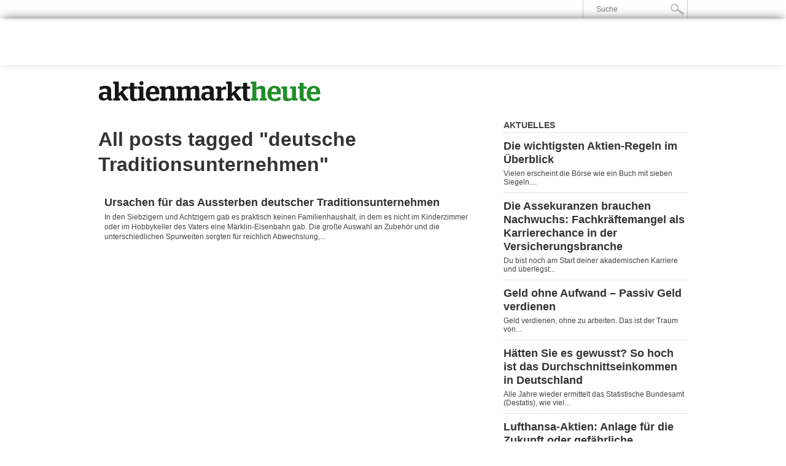

--- FILE ---
content_type: text/html; charset=UTF-8
request_url: https://www.aktienmarkt-heute.de/tag/deutsche-traditionsunternehmen/
body_size: 14936
content:
<!DOCTYPE html>
<html lang="de-DE">
<head>
<meta charset="UTF-8" >
<meta name="viewport" content="width=device-width, initial-scale=1, maximum-scale=1" />



<!--[if IE]>
<link rel="stylesheet" type="text/css" href="https://www.aktienmarkt-heute.de/wp-content/themes/maxmag/css/iecss.css" />
<![endif]-->
<link rel="alternate" type="application/rss+xml" title="RSS 2.0" href="https://www.aktienmarkt-heute.de/feed/" />
<link rel="alternate" type="text/xml" title="RSS .92" href="https://www.aktienmarkt-heute.de/feed/rss/" />
<link rel="alternate" type="application/atom+xml" title="Atom 0.3" href="https://www.aktienmarkt-heute.de/feed/atom/" />
<link rel="pingback" href="https://www.aktienmarkt-heute.de/xmlrpc.php" />


<meta name='robots' content='index, follow, max-image-preview:large, max-snippet:-1, max-video-preview:-1' />

	<!-- This site is optimized with the Yoast SEO plugin v22.8 - https://yoast.com/wordpress/plugins/seo/ -->
	<title>deutsche Traditionsunternehmen Archive - Aktienmarkt-heute.de</title>
	<link rel="canonical" href="https://www.aktienmarkt-heute.de/tag/deutsche-traditionsunternehmen/" />
	<meta property="og:locale" content="de_DE" />
	<meta property="og:type" content="article" />
	<meta property="og:title" content="deutsche Traditionsunternehmen Archive - Aktienmarkt-heute.de" />
	<meta property="og:url" content="https://www.aktienmarkt-heute.de/tag/deutsche-traditionsunternehmen/" />
	<meta property="og:site_name" content="Aktienmarkt-heute.de" />
	<meta name="twitter:card" content="summary_large_image" />
	<script type="application/ld+json" class="yoast-schema-graph">{"@context":"https://schema.org","@graph":[{"@type":"CollectionPage","@id":"https://www.aktienmarkt-heute.de/tag/deutsche-traditionsunternehmen/","url":"https://www.aktienmarkt-heute.de/tag/deutsche-traditionsunternehmen/","name":"deutsche Traditionsunternehmen Archive - Aktienmarkt-heute.de","isPartOf":{"@id":"https://www.aktienmarkt-heute.de/#website"},"breadcrumb":{"@id":"https://www.aktienmarkt-heute.de/tag/deutsche-traditionsunternehmen/#breadcrumb"},"inLanguage":"de-DE"},{"@type":"BreadcrumbList","@id":"https://www.aktienmarkt-heute.de/tag/deutsche-traditionsunternehmen/#breadcrumb","itemListElement":[{"@type":"ListItem","position":1,"name":"Startseite","item":"https://www.aktienmarkt-heute.de/"},{"@type":"ListItem","position":2,"name":"deutsche Traditionsunternehmen"}]},{"@type":"WebSite","@id":"https://www.aktienmarkt-heute.de/#website","url":"https://www.aktienmarkt-heute.de/","name":"Aktienmarkt-heute.de","description":"Immer auf dem neuesten Stand","potentialAction":[{"@type":"SearchAction","target":{"@type":"EntryPoint","urlTemplate":"https://www.aktienmarkt-heute.de/?s={search_term_string}"},"query-input":"required name=search_term_string"}],"inLanguage":"de-DE"}]}</script>
	<!-- / Yoast SEO plugin. -->


<link rel="alternate" type="application/rss+xml" title="Aktienmarkt-heute.de &raquo; Feed" href="https://www.aktienmarkt-heute.de/feed/" />
<link rel="alternate" type="application/rss+xml" title="Aktienmarkt-heute.de &raquo; Kommentar-Feed" href="https://www.aktienmarkt-heute.de/comments/feed/" />
<link rel="alternate" type="application/rss+xml" title="Aktienmarkt-heute.de &raquo; deutsche Traditionsunternehmen Schlagwort-Feed" href="https://www.aktienmarkt-heute.de/tag/deutsche-traditionsunternehmen/feed/" />
<script type="text/javascript">
/* <![CDATA[ */
window._wpemojiSettings = {"baseUrl":"https:\/\/s.w.org\/images\/core\/emoji\/14.0.0\/72x72\/","ext":".png","svgUrl":"https:\/\/s.w.org\/images\/core\/emoji\/14.0.0\/svg\/","svgExt":".svg","source":{"concatemoji":"https:\/\/www.aktienmarkt-heute.de\/wp-includes\/js\/wp-emoji-release.min.js?ver=6.4.2"}};
/*! This file is auto-generated */
!function(i,n){var o,s,e;function c(e){try{var t={supportTests:e,timestamp:(new Date).valueOf()};sessionStorage.setItem(o,JSON.stringify(t))}catch(e){}}function p(e,t,n){e.clearRect(0,0,e.canvas.width,e.canvas.height),e.fillText(t,0,0);var t=new Uint32Array(e.getImageData(0,0,e.canvas.width,e.canvas.height).data),r=(e.clearRect(0,0,e.canvas.width,e.canvas.height),e.fillText(n,0,0),new Uint32Array(e.getImageData(0,0,e.canvas.width,e.canvas.height).data));return t.every(function(e,t){return e===r[t]})}function u(e,t,n){switch(t){case"flag":return n(e,"\ud83c\udff3\ufe0f\u200d\u26a7\ufe0f","\ud83c\udff3\ufe0f\u200b\u26a7\ufe0f")?!1:!n(e,"\ud83c\uddfa\ud83c\uddf3","\ud83c\uddfa\u200b\ud83c\uddf3")&&!n(e,"\ud83c\udff4\udb40\udc67\udb40\udc62\udb40\udc65\udb40\udc6e\udb40\udc67\udb40\udc7f","\ud83c\udff4\u200b\udb40\udc67\u200b\udb40\udc62\u200b\udb40\udc65\u200b\udb40\udc6e\u200b\udb40\udc67\u200b\udb40\udc7f");case"emoji":return!n(e,"\ud83e\udef1\ud83c\udffb\u200d\ud83e\udef2\ud83c\udfff","\ud83e\udef1\ud83c\udffb\u200b\ud83e\udef2\ud83c\udfff")}return!1}function f(e,t,n){var r="undefined"!=typeof WorkerGlobalScope&&self instanceof WorkerGlobalScope?new OffscreenCanvas(300,150):i.createElement("canvas"),a=r.getContext("2d",{willReadFrequently:!0}),o=(a.textBaseline="top",a.font="600 32px Arial",{});return e.forEach(function(e){o[e]=t(a,e,n)}),o}function t(e){var t=i.createElement("script");t.src=e,t.defer=!0,i.head.appendChild(t)}"undefined"!=typeof Promise&&(o="wpEmojiSettingsSupports",s=["flag","emoji"],n.supports={everything:!0,everythingExceptFlag:!0},e=new Promise(function(e){i.addEventListener("DOMContentLoaded",e,{once:!0})}),new Promise(function(t){var n=function(){try{var e=JSON.parse(sessionStorage.getItem(o));if("object"==typeof e&&"number"==typeof e.timestamp&&(new Date).valueOf()<e.timestamp+604800&&"object"==typeof e.supportTests)return e.supportTests}catch(e){}return null}();if(!n){if("undefined"!=typeof Worker&&"undefined"!=typeof OffscreenCanvas&&"undefined"!=typeof URL&&URL.createObjectURL&&"undefined"!=typeof Blob)try{var e="postMessage("+f.toString()+"("+[JSON.stringify(s),u.toString(),p.toString()].join(",")+"));",r=new Blob([e],{type:"text/javascript"}),a=new Worker(URL.createObjectURL(r),{name:"wpTestEmojiSupports"});return void(a.onmessage=function(e){c(n=e.data),a.terminate(),t(n)})}catch(e){}c(n=f(s,u,p))}t(n)}).then(function(e){for(var t in e)n.supports[t]=e[t],n.supports.everything=n.supports.everything&&n.supports[t],"flag"!==t&&(n.supports.everythingExceptFlag=n.supports.everythingExceptFlag&&n.supports[t]);n.supports.everythingExceptFlag=n.supports.everythingExceptFlag&&!n.supports.flag,n.DOMReady=!1,n.readyCallback=function(){n.DOMReady=!0}}).then(function(){return e}).then(function(){var e;n.supports.everything||(n.readyCallback(),(e=n.source||{}).concatemoji?t(e.concatemoji):e.wpemoji&&e.twemoji&&(t(e.twemoji),t(e.wpemoji)))}))}((window,document),window._wpemojiSettings);
/* ]]> */
</script>
<style id='wp-emoji-styles-inline-css' type='text/css'>

	img.wp-smiley, img.emoji {
		display: inline !important;
		border: none !important;
		box-shadow: none !important;
		height: 1em !important;
		width: 1em !important;
		margin: 0 0.07em !important;
		vertical-align: -0.1em !important;
		background: none !important;
		padding: 0 !important;
	}
</style>
<link rel='stylesheet' id='wp-block-library-css' href='https://www.aktienmarkt-heute.de/wp-includes/css/dist/block-library/style.min.css?ver=6.4.2' type='text/css' media='all' />
<style id='classic-theme-styles-inline-css' type='text/css'>
/*! This file is auto-generated */
.wp-block-button__link{color:#fff;background-color:#32373c;border-radius:9999px;box-shadow:none;text-decoration:none;padding:calc(.667em + 2px) calc(1.333em + 2px);font-size:1.125em}.wp-block-file__button{background:#32373c;color:#fff;text-decoration:none}
</style>
<style id='global-styles-inline-css' type='text/css'>
body{--wp--preset--color--black: #000000;--wp--preset--color--cyan-bluish-gray: #abb8c3;--wp--preset--color--white: #ffffff;--wp--preset--color--pale-pink: #f78da7;--wp--preset--color--vivid-red: #cf2e2e;--wp--preset--color--luminous-vivid-orange: #ff6900;--wp--preset--color--luminous-vivid-amber: #fcb900;--wp--preset--color--light-green-cyan: #7bdcb5;--wp--preset--color--vivid-green-cyan: #00d084;--wp--preset--color--pale-cyan-blue: #8ed1fc;--wp--preset--color--vivid-cyan-blue: #0693e3;--wp--preset--color--vivid-purple: #9b51e0;--wp--preset--gradient--vivid-cyan-blue-to-vivid-purple: linear-gradient(135deg,rgba(6,147,227,1) 0%,rgb(155,81,224) 100%);--wp--preset--gradient--light-green-cyan-to-vivid-green-cyan: linear-gradient(135deg,rgb(122,220,180) 0%,rgb(0,208,130) 100%);--wp--preset--gradient--luminous-vivid-amber-to-luminous-vivid-orange: linear-gradient(135deg,rgba(252,185,0,1) 0%,rgba(255,105,0,1) 100%);--wp--preset--gradient--luminous-vivid-orange-to-vivid-red: linear-gradient(135deg,rgba(255,105,0,1) 0%,rgb(207,46,46) 100%);--wp--preset--gradient--very-light-gray-to-cyan-bluish-gray: linear-gradient(135deg,rgb(238,238,238) 0%,rgb(169,184,195) 100%);--wp--preset--gradient--cool-to-warm-spectrum: linear-gradient(135deg,rgb(74,234,220) 0%,rgb(151,120,209) 20%,rgb(207,42,186) 40%,rgb(238,44,130) 60%,rgb(251,105,98) 80%,rgb(254,248,76) 100%);--wp--preset--gradient--blush-light-purple: linear-gradient(135deg,rgb(255,206,236) 0%,rgb(152,150,240) 100%);--wp--preset--gradient--blush-bordeaux: linear-gradient(135deg,rgb(254,205,165) 0%,rgb(254,45,45) 50%,rgb(107,0,62) 100%);--wp--preset--gradient--luminous-dusk: linear-gradient(135deg,rgb(255,203,112) 0%,rgb(199,81,192) 50%,rgb(65,88,208) 100%);--wp--preset--gradient--pale-ocean: linear-gradient(135deg,rgb(255,245,203) 0%,rgb(182,227,212) 50%,rgb(51,167,181) 100%);--wp--preset--gradient--electric-grass: linear-gradient(135deg,rgb(202,248,128) 0%,rgb(113,206,126) 100%);--wp--preset--gradient--midnight: linear-gradient(135deg,rgb(2,3,129) 0%,rgb(40,116,252) 100%);--wp--preset--font-size--small: 13px;--wp--preset--font-size--medium: 20px;--wp--preset--font-size--large: 36px;--wp--preset--font-size--x-large: 42px;--wp--preset--spacing--20: 0.44rem;--wp--preset--spacing--30: 0.67rem;--wp--preset--spacing--40: 1rem;--wp--preset--spacing--50: 1.5rem;--wp--preset--spacing--60: 2.25rem;--wp--preset--spacing--70: 3.38rem;--wp--preset--spacing--80: 5.06rem;--wp--preset--shadow--natural: 6px 6px 9px rgba(0, 0, 0, 0.2);--wp--preset--shadow--deep: 12px 12px 50px rgba(0, 0, 0, 0.4);--wp--preset--shadow--sharp: 6px 6px 0px rgba(0, 0, 0, 0.2);--wp--preset--shadow--outlined: 6px 6px 0px -3px rgba(255, 255, 255, 1), 6px 6px rgba(0, 0, 0, 1);--wp--preset--shadow--crisp: 6px 6px 0px rgba(0, 0, 0, 1);}:where(.is-layout-flex){gap: 0.5em;}:where(.is-layout-grid){gap: 0.5em;}body .is-layout-flow > .alignleft{float: left;margin-inline-start: 0;margin-inline-end: 2em;}body .is-layout-flow > .alignright{float: right;margin-inline-start: 2em;margin-inline-end: 0;}body .is-layout-flow > .aligncenter{margin-left: auto !important;margin-right: auto !important;}body .is-layout-constrained > .alignleft{float: left;margin-inline-start: 0;margin-inline-end: 2em;}body .is-layout-constrained > .alignright{float: right;margin-inline-start: 2em;margin-inline-end: 0;}body .is-layout-constrained > .aligncenter{margin-left: auto !important;margin-right: auto !important;}body .is-layout-constrained > :where(:not(.alignleft):not(.alignright):not(.alignfull)){max-width: var(--wp--style--global--content-size);margin-left: auto !important;margin-right: auto !important;}body .is-layout-constrained > .alignwide{max-width: var(--wp--style--global--wide-size);}body .is-layout-flex{display: flex;}body .is-layout-flex{flex-wrap: wrap;align-items: center;}body .is-layout-flex > *{margin: 0;}body .is-layout-grid{display: grid;}body .is-layout-grid > *{margin: 0;}:where(.wp-block-columns.is-layout-flex){gap: 2em;}:where(.wp-block-columns.is-layout-grid){gap: 2em;}:where(.wp-block-post-template.is-layout-flex){gap: 1.25em;}:where(.wp-block-post-template.is-layout-grid){gap: 1.25em;}.has-black-color{color: var(--wp--preset--color--black) !important;}.has-cyan-bluish-gray-color{color: var(--wp--preset--color--cyan-bluish-gray) !important;}.has-white-color{color: var(--wp--preset--color--white) !important;}.has-pale-pink-color{color: var(--wp--preset--color--pale-pink) !important;}.has-vivid-red-color{color: var(--wp--preset--color--vivid-red) !important;}.has-luminous-vivid-orange-color{color: var(--wp--preset--color--luminous-vivid-orange) !important;}.has-luminous-vivid-amber-color{color: var(--wp--preset--color--luminous-vivid-amber) !important;}.has-light-green-cyan-color{color: var(--wp--preset--color--light-green-cyan) !important;}.has-vivid-green-cyan-color{color: var(--wp--preset--color--vivid-green-cyan) !important;}.has-pale-cyan-blue-color{color: var(--wp--preset--color--pale-cyan-blue) !important;}.has-vivid-cyan-blue-color{color: var(--wp--preset--color--vivid-cyan-blue) !important;}.has-vivid-purple-color{color: var(--wp--preset--color--vivid-purple) !important;}.has-black-background-color{background-color: var(--wp--preset--color--black) !important;}.has-cyan-bluish-gray-background-color{background-color: var(--wp--preset--color--cyan-bluish-gray) !important;}.has-white-background-color{background-color: var(--wp--preset--color--white) !important;}.has-pale-pink-background-color{background-color: var(--wp--preset--color--pale-pink) !important;}.has-vivid-red-background-color{background-color: var(--wp--preset--color--vivid-red) !important;}.has-luminous-vivid-orange-background-color{background-color: var(--wp--preset--color--luminous-vivid-orange) !important;}.has-luminous-vivid-amber-background-color{background-color: var(--wp--preset--color--luminous-vivid-amber) !important;}.has-light-green-cyan-background-color{background-color: var(--wp--preset--color--light-green-cyan) !important;}.has-vivid-green-cyan-background-color{background-color: var(--wp--preset--color--vivid-green-cyan) !important;}.has-pale-cyan-blue-background-color{background-color: var(--wp--preset--color--pale-cyan-blue) !important;}.has-vivid-cyan-blue-background-color{background-color: var(--wp--preset--color--vivid-cyan-blue) !important;}.has-vivid-purple-background-color{background-color: var(--wp--preset--color--vivid-purple) !important;}.has-black-border-color{border-color: var(--wp--preset--color--black) !important;}.has-cyan-bluish-gray-border-color{border-color: var(--wp--preset--color--cyan-bluish-gray) !important;}.has-white-border-color{border-color: var(--wp--preset--color--white) !important;}.has-pale-pink-border-color{border-color: var(--wp--preset--color--pale-pink) !important;}.has-vivid-red-border-color{border-color: var(--wp--preset--color--vivid-red) !important;}.has-luminous-vivid-orange-border-color{border-color: var(--wp--preset--color--luminous-vivid-orange) !important;}.has-luminous-vivid-amber-border-color{border-color: var(--wp--preset--color--luminous-vivid-amber) !important;}.has-light-green-cyan-border-color{border-color: var(--wp--preset--color--light-green-cyan) !important;}.has-vivid-green-cyan-border-color{border-color: var(--wp--preset--color--vivid-green-cyan) !important;}.has-pale-cyan-blue-border-color{border-color: var(--wp--preset--color--pale-cyan-blue) !important;}.has-vivid-cyan-blue-border-color{border-color: var(--wp--preset--color--vivid-cyan-blue) !important;}.has-vivid-purple-border-color{border-color: var(--wp--preset--color--vivid-purple) !important;}.has-vivid-cyan-blue-to-vivid-purple-gradient-background{background: var(--wp--preset--gradient--vivid-cyan-blue-to-vivid-purple) !important;}.has-light-green-cyan-to-vivid-green-cyan-gradient-background{background: var(--wp--preset--gradient--light-green-cyan-to-vivid-green-cyan) !important;}.has-luminous-vivid-amber-to-luminous-vivid-orange-gradient-background{background: var(--wp--preset--gradient--luminous-vivid-amber-to-luminous-vivid-orange) !important;}.has-luminous-vivid-orange-to-vivid-red-gradient-background{background: var(--wp--preset--gradient--luminous-vivid-orange-to-vivid-red) !important;}.has-very-light-gray-to-cyan-bluish-gray-gradient-background{background: var(--wp--preset--gradient--very-light-gray-to-cyan-bluish-gray) !important;}.has-cool-to-warm-spectrum-gradient-background{background: var(--wp--preset--gradient--cool-to-warm-spectrum) !important;}.has-blush-light-purple-gradient-background{background: var(--wp--preset--gradient--blush-light-purple) !important;}.has-blush-bordeaux-gradient-background{background: var(--wp--preset--gradient--blush-bordeaux) !important;}.has-luminous-dusk-gradient-background{background: var(--wp--preset--gradient--luminous-dusk) !important;}.has-pale-ocean-gradient-background{background: var(--wp--preset--gradient--pale-ocean) !important;}.has-electric-grass-gradient-background{background: var(--wp--preset--gradient--electric-grass) !important;}.has-midnight-gradient-background{background: var(--wp--preset--gradient--midnight) !important;}.has-small-font-size{font-size: var(--wp--preset--font-size--small) !important;}.has-medium-font-size{font-size: var(--wp--preset--font-size--medium) !important;}.has-large-font-size{font-size: var(--wp--preset--font-size--large) !important;}.has-x-large-font-size{font-size: var(--wp--preset--font-size--x-large) !important;}
.wp-block-navigation a:where(:not(.wp-element-button)){color: inherit;}
:where(.wp-block-post-template.is-layout-flex){gap: 1.25em;}:where(.wp-block-post-template.is-layout-grid){gap: 1.25em;}
:where(.wp-block-columns.is-layout-flex){gap: 2em;}:where(.wp-block-columns.is-layout-grid){gap: 2em;}
.wp-block-pullquote{font-size: 1.5em;line-height: 1.6;}
</style>
<link rel='stylesheet' id='mm-style-css' href='https://www.aktienmarkt-heute.de/wp-content/themes/maxmag/style.css?ver=6.4.2' type='text/css' media='all' />
<link rel='stylesheet' id='reset-css' href='https://www.aktienmarkt-heute.de/wp-content/themes/maxmag/css/reset.css?ver=6.4.2' type='text/css' media='all' />
<link rel='stylesheet' id='flexcss-css' href='https://www.aktienmarkt-heute.de/wp-content/themes/maxmag/css/flexslider.css?ver=6.4.2' type='text/css' media='all' />
<link rel='stylesheet' id='media-queries-css' href='https://www.aktienmarkt-heute.de/wp-content/themes/maxmag/css/media-queries.css?ver=6.4.2' type='text/css' media='all' />
<link rel='stylesheet' id='menufication-css' href='https://www.aktienmarkt-heute.de/wp-content/themes/maxmag/css/menufication.css?ver=6.4.2' type='text/css' media='all' />
<link rel='stylesheet' id='fancybox-css' href='https://www.aktienmarkt-heute.de/wp-content/plugins/easy-fancybox/fancybox/1.5.4/jquery.fancybox.min.css?ver=6.4.2' type='text/css' media='screen' />
<style id='fancybox-inline-css' type='text/css'>
#fancybox-outer{background:#ffffff}#fancybox-content{background:#ffffff;border-color:#ffffff;color:#000000;}#fancybox-title,#fancybox-title-float-main{color:#fff}
</style>
<link rel='stylesheet' id='borlabs-cookie-css' href='https://www.aktienmarkt-heute.de/wp-content/cache/borlabs-cookie/borlabs-cookie_1_de.css?ver=2.1.15-26' type='text/css' media='all' />
<script type="text/javascript" src="https://www.aktienmarkt-heute.de/wp-includes/js/jquery/jquery.min.js?ver=3.7.1" id="jquery-core-js"></script>
<script type="text/javascript" src="https://www.aktienmarkt-heute.de/wp-includes/js/jquery/jquery-migrate.min.js?ver=3.4.1" id="jquery-migrate-js"></script>
<link rel="https://api.w.org/" href="https://www.aktienmarkt-heute.de/wp-json/" /><link rel="alternate" type="application/json" href="https://www.aktienmarkt-heute.de/wp-json/wp/v2/tags/658" /><link rel="EditURI" type="application/rsd+xml" title="RSD" href="https://www.aktienmarkt-heute.de/xmlrpc.php?rsd" />
<meta name="generator" content="WordPress 6.4.2" />

<style type='text/css'>

a, a:visited { color: #004276; }
h3.category-heading, .toggle { background: #1ca933; }
.home-widget h3, .home-widget h3 a, .middle-widget h3, .middle-widget h3 a, .sidebar-widget h3, .sidebar-widget h3 a, .bottom-widget h3, .bottom-widget h3 a, .widget-container h3, .widget-container h3 a, .multi-category h3,  ul.tabber li.active h4 a, #related-posts h3, h3#reply-title, h2.comments { color: #1ca933; }
#main-nav ul li:hover, #main-nav .current-menu-item, #main-nav .current-post-parent { background: #1ca933 url(https://www.aktienmarkt-heute.de/wp-content/themes/maxmag/images/nav-bg.png) top repeat-x; }
#main-nav ul li:hover ul { border-top: 5px solid #1ca933; }
#main-nav-wrapper { background: #555555 url(https://www.aktienmarkt-heute.de/wp-content/themes/maxmag/images/nav-bg.png) top repeat-x; border-bottom: 5px solid #1ca933; }

.woocommerce .widget_price_filter .ui-slider .ui-slider-handle,
.woocommerce span.onsale,
.woocommerce #respond input#submit.alt,
.woocommerce a.button.alt,
.woocommerce button.button.alt,
.woocommerce input.button.alt,
.woocommerce #respond input#submit.alt:hover,
.woocommerce a.button.alt:hover,
.woocommerce button.button.alt:hover,
.woocommerce input.button.alt:hover {
	background-color: #1ca933;
	}

#nav-mobi select { background: #555555  url(https://www.aktienmarkt-heute.de/wp-content/themes/maxmag/images/triangle-dark.png) no-repeat right; }
ul.tabber li, .woocommerce .widget_price_filter .ui-slider .ui-slider-range { background: #1ca933; }
#wallpaper { background: url() no-repeat 50% 0; }

</style>


<style type="text/css">.broken_link, a.broken_link {
	text-decoration: line-through;
}</style>
</head>

<body class="archive tag tag-deutsche-traditionsunternehmen tag-658">

<div id="site">
	<div id="top-wrapper">
		<div id="top-nav-wrapper">
			<div id="top-nav">
				<div id="top-menu">
									</div><!--top-menu-->
				<div id="search-wrapper">
					<form method="get" id="searchform" action="https://www.aktienmarkt-heute.de/">
	<input type="text" name="s" id="s" value="Suche" onfocus='if (this.value == "Suche") { this.value = ""; }' onblur='if (this.value == "") { this.value = "Suche"; }' />
	<input type="hidden" id="search-button" />
</form>				</div><!--search wrapper-->
			</div><!--top-nav-->
		</div><!--top-nav-wrapper-->
			</div><!--top-wrapper-->
	<div id="nav">
		<div id="main-nav-wrapper">
			<div id="main-nav">
				<div class="menu-menuneu-container"><ul id="menu-menuneu" class="menu"><li id="menu-item-121827" class="menu-item menu-item-type-custom menu-item-object-custom menu-item-121827"><a href="/">Home</a></li>
<li id="menu-item-121804" class="menu-item menu-item-type-taxonomy menu-item-object-category menu-item-has-children menu-item-121804"><a href="https://www.aktienmarkt-heute.de/aktienkurse/">Aktienkurse</a>
<ul class="sub-menu">
	<li id="menu-item-121810" class="menu-item menu-item-type-taxonomy menu-item-object-category menu-item-121810"><a href="https://www.aktienmarkt-heute.de/aktienkurse/marktuebersicht/">Marktübersicht</a></li>
	<li id="menu-item-121805" class="menu-item menu-item-type-taxonomy menu-item-object-category menu-item-121805"><a href="https://www.aktienmarkt-heute.de/aktienkurse/dax/">DAX</a></li>
	<li id="menu-item-121811" class="menu-item menu-item-type-taxonomy menu-item-object-category menu-item-121811"><a href="https://www.aktienmarkt-heute.de/aktienkurse/mdax/">MDAX</a></li>
	<li id="menu-item-121816" class="menu-item menu-item-type-taxonomy menu-item-object-category menu-item-121816"><a href="https://www.aktienmarkt-heute.de/aktienkurse/tecdax/">TecDAX</a></li>
	<li id="menu-item-121809" class="menu-item menu-item-type-taxonomy menu-item-object-category menu-item-121809"><a href="https://www.aktienmarkt-heute.de/aktienkurse/eurostoxx50/">Eurostoxx50</a></li>
	<li id="menu-item-121815" class="menu-item menu-item-type-taxonomy menu-item-object-category menu-item-121815"><a href="https://www.aktienmarkt-heute.de/aktienkurse/stoxx50/">Stoxx50</a></li>
	<li id="menu-item-121807" class="menu-item menu-item-type-taxonomy menu-item-object-category menu-item-121807"><a href="https://www.aktienmarkt-heute.de/aktienkurse/dowjones/">DowJones</a></li>
	<li id="menu-item-121814" class="menu-item menu-item-type-taxonomy menu-item-object-category menu-item-121814"><a href="https://www.aktienmarkt-heute.de/aktienkurse/sap500/">SAP500</a></li>
	<li id="menu-item-121812" class="menu-item menu-item-type-taxonomy menu-item-object-category menu-item-121812"><a href="https://www.aktienmarkt-heute.de/aktienkurse/nasdaq100/">Nasdaq100</a></li>
	<li id="menu-item-121808" class="menu-item menu-item-type-taxonomy menu-item-object-category menu-item-121808"><a href="https://www.aktienmarkt-heute.de/aktienkurse/etfs/">ETFS</a></li>
	<li id="menu-item-121806" class="menu-item menu-item-type-taxonomy menu-item-object-category menu-item-121806"><a href="https://www.aktienmarkt-heute.de/aktienkurse/devisen/">Devisen</a></li>
	<li id="menu-item-121813" class="menu-item menu-item-type-taxonomy menu-item-object-category menu-item-121813"><a href="https://www.aktienmarkt-heute.de/aktienkurse/rohstoffe/">Rohstoffe</a></li>
	<li id="menu-item-121817" class="menu-item menu-item-type-taxonomy menu-item-object-category menu-item-121817"><a href="https://www.aktienmarkt-heute.de/aktienkurse/unternehmen/">Unternehmen</a></li>
</ul>
</li>
<li id="menu-item-121825" class="menu-item menu-item-type-taxonomy menu-item-object-category menu-item-121825"><a href="https://www.aktienmarkt-heute.de/der-markt/">Der Markt</a></li>
<li id="menu-item-121824" class="menu-item menu-item-type-taxonomy menu-item-object-category menu-item-121824"><a href="https://www.aktienmarkt-heute.de/boersen-abc/">Börsen-ABC</a></li>
<li id="menu-item-121818" class="menu-item menu-item-type-taxonomy menu-item-object-category menu-item-has-children menu-item-121818"><a href="https://www.aktienmarkt-heute.de/anlageformen/">Anlageformen</a>
<ul class="sub-menu">
	<li id="menu-item-121819" class="menu-item menu-item-type-taxonomy menu-item-object-category menu-item-121819"><a href="https://www.aktienmarkt-heute.de/anlageformen/anleihen/">Anleihen</a></li>
	<li id="menu-item-121820" class="menu-item menu-item-type-taxonomy menu-item-object-category menu-item-121820"><a href="https://www.aktienmarkt-heute.de/anlageformen/derivate/">Derivate</a></li>
	<li id="menu-item-121821" class="menu-item menu-item-type-taxonomy menu-item-object-category menu-item-121821"><a href="https://www.aktienmarkt-heute.de/anlageformen/devisen-anlageformen/">Devisen</a></li>
	<li id="menu-item-121822" class="menu-item menu-item-type-taxonomy menu-item-object-category menu-item-121822"><a href="https://www.aktienmarkt-heute.de/anlageformen/fonds/">Fonds</a></li>
	<li id="menu-item-121823" class="menu-item menu-item-type-taxonomy menu-item-object-category menu-item-121823"><a href="https://www.aktienmarkt-heute.de/anlageformen/rohstoffe-anlageformen/">Rohstoffe</a></li>
</ul>
</li>
<li id="menu-item-121826" class="menu-item menu-item-type-taxonomy menu-item-object-category menu-item-121826"><a href="https://www.aktienmarkt-heute.de/ratgeber/">Ratgeber</a></li>
</ul></div>			</div><!--main-nav-->
											</div><!--main-nav-wrapper-->
	</div><!--nav-->
	<div id="wrapper">
				<div id="inner-wrapper">
			<div id="content">
				<div id="main-header-wrapper">
					<div id="header">
						<div id="logo" itemscope itemtype="http://schema.org/Organization">
														<a itemprop="url" href="https://www.aktienmarkt-heute.de"><img itemprop="logo" src="https://www.aktienmarkt-heute.de/wp-content/uploads/2016/09/aktienmarktheute.png" alt="Aktienmarkt-heute.de" /></a>
													</div><!--logo-->
					</div><!--header-->
				</div><!--main-header-wrapper-->
				<div id="content-top">
					<div id="ticker">
						<span class="ticker-heading">Don't Miss</span>
						<ul class="ticker-list">
													</ul>
					</div><!--ticker-->
					<div id="content-social">
							<ul>
																																																								<li><a href="https://www.aktienmarkt-heute.de/feed/rss/" alt="RSS Feed" class="rss-but"></a></li>
						</ul>
					</div><!--content-social-->
				</div><!--content-top-->

<div id="main">
	<div id="post-area">
		<h1>All posts tagged "deutsche Traditionsunternehmen"</h1>
		
		
		<ul class="archive">
						<li>
								<div class="archive-text-noimg">
					<a href="https://www.aktienmarkt-heute.de/ursachen-fuer-das-aussterben-deutscher-traditionsunternehmen/" class="main-headline">Ursachen für das Aussterben deutscher Traditionsunternehmen</a>
					<p>In den Siebzigern und Achtzigern gab es praktisch keinen Familienhaushalt, in dem es nicht im Kinderzimmer oder im Hobbykeller des Vaters eine Märklin-Eisenbahn gab. Die große Auswahl an Zubehör und die unterschiedlichen Spurweiten sorgten für reichlich Abwechslung,...</p>
					<div class="headlines-info">
						<ul class="headlines-info">
							<li>Posted Juli 18, 2014</li>
							<li class="comments-icon"><a href="https://www.aktienmarkt-heute.de/ursachen-fuer-das-aussterben-deutscher-traditionsunternehmen/#respond">0</a></li>
						</ul>
					</div><!--headlines-info-->
				</div><!--archive-text-noimg-->
							</li>
					</ul>
		<div class="nav-links">
					</div><!--nav-links-->
	</div><!--post-area-->
</div><!--main -->

<div id="sidebar-wrapper">
	<div class="middle-side">
		<div class="middle-widget">
			<h3>Latest News</h3>
			<ul class="middle-widget">
								<li>
					<a href="https://www.aktienmarkt-heute.de/die-wichtigsten-aktien-regeln-im-ueberblick/" rel="bookmark" class="main-headline">Die wichtigsten Aktien-Regeln im Überblick</a>
					<p>Vielen erscheint die Börse wie ein Buch mit sieben Siegeln....</p>
					<div class="headlines-info">
						<ul class="headlines-info">
							<li>Posted August 29, 2024</li>
							<li class="comments-icon"><a href="https://www.aktienmarkt-heute.de/die-wichtigsten-aktien-regeln-im-ueberblick/#respond">0</a></li>
						</ul>
					</div><!--headlines-info-->
				</li>
								<li>
					<a href="https://www.aktienmarkt-heute.de/die-assekuranzen-brauchen-nachwuchs-fachkraeftemangel-als-karrierechance-in-der-versicherungsbranche/" rel="bookmark" class="main-headline">Die Assekuranzen brauchen Nachwuchs: Fachkräftemangel als Karrierechance in der Versicherungsbranche</a>
					<p>Du bist noch am Start deiner akademischen Karriere und überlegst...</p>
					<div class="headlines-info">
						<ul class="headlines-info">
							<li>Posted Februar 12, 2024</li>
							<li class="comments-icon"><a href="https://www.aktienmarkt-heute.de/die-assekuranzen-brauchen-nachwuchs-fachkraeftemangel-als-karrierechance-in-der-versicherungsbranche/#respond">0</a></li>
						</ul>
					</div><!--headlines-info-->
				</li>
								<li>
					<a href="https://www.aktienmarkt-heute.de/geld-ohne-aufwand-passiv-geld-verdienen/" rel="bookmark" class="main-headline">Geld ohne Aufwand – Passiv Geld verdienen</a>
					<p>Geld verdienen, ohne zu arbeiten. Das ist der Traum von...</p>
					<div class="headlines-info">
						<ul class="headlines-info">
							<li>Posted Mai 31, 2022</li>
							<li class="comments-icon"><a href="https://www.aktienmarkt-heute.de/geld-ohne-aufwand-passiv-geld-verdienen/#respond">0</a></li>
						</ul>
					</div><!--headlines-info-->
				</li>
								<li>
					<a href="https://www.aktienmarkt-heute.de/haetten-sie-es-gewusst-so-hoch-ist-das-durchschnittseinkommen-in-deutschland/" rel="bookmark" class="main-headline">Hätten Sie es gewusst? So hoch ist das Durchschnittseinkommen in Deutschland</a>
					<p>Alle Jahre wieder ermittelt das Statistische Bundesamt (Destatis), wie viel...</p>
					<div class="headlines-info">
						<ul class="headlines-info">
							<li>Posted November 19, 2021</li>
							<li class="comments-icon"><a href="https://www.aktienmarkt-heute.de/haetten-sie-es-gewusst-so-hoch-ist-das-durchschnittseinkommen-in-deutschland/#respond">0</a></li>
						</ul>
					</div><!--headlines-info-->
				</li>
								<li>
					<a href="https://www.aktienmarkt-heute.de/lufthansa-aktien-anlage-fuer-die-zukunft-oder-gefaehrliche-investition/" rel="bookmark" class="main-headline">Lufthansa-Aktien: Anlage für die Zukunft oder gefährliche Investition?</a>
					<p>Es gab schon bessere Zeiten für die Luftfahrt-Branche, so viel...</p>
					<div class="headlines-info">
						<ul class="headlines-info">
							<li>Posted April 28, 2021</li>
							<li class="comments-icon"><a href="https://www.aktienmarkt-heute.de/lufthansa-aktien-anlage-fuer-die-zukunft-oder-gefaehrliche-investition/#respond">0</a></li>
						</ul>
					</div><!--headlines-info-->
				</li>
								<li>
					<a href="https://www.aktienmarkt-heute.de/was-macht-eine-serioese-aktienseite-aus/" rel="bookmark" class="main-headline">Was macht eine seriöse Aktienseite aus?</a>
					<p>In Zeiten niederer Zinsen sind Investoren stetig auf der Suche...</p>
					<div class="headlines-info">
						<ul class="headlines-info">
							<li>Posted April 20, 2021</li>
							<li class="comments-icon"><a href="https://www.aktienmarkt-heute.de/was-macht-eine-serioese-aktienseite-aus/#respond">0</a></li>
						</ul>
					</div><!--headlines-info-->
				</li>
								<li>
					<a href="https://www.aktienmarkt-heute.de/brexit-handelabkommen-freut-deutsche-autobauer/" rel="bookmark" class="main-headline">Brexit: Handelabkommen freut deutsche Autobauer</a>
					<p>Nach der sp&#228;ten Brexit-Einigung zwischen der Europ&#228;ischen Union (EU) und...</p>
					<div class="headlines-info">
						<ul class="headlines-info">
							<li>Posted Dezember 28, 2020</li>
							<li class="comments-icon"><a href="https://www.aktienmarkt-heute.de/brexit-handelabkommen-freut-deutsche-autobauer/#respond">0</a></li>
						</ul>
					</div><!--headlines-info-->
				</li>
							</ul>
		</div>
	</div><!--middle-side-->
	<div class="side">
		<div id="maxmag_recent_widget-2" class="sidebar-widget maxmag_recent_widget"><h3>Aktuelles</h3>

			<ul class="middle-widget">
								<li>
					<a href="https://www.aktienmarkt-heute.de/die-wichtigsten-aktien-regeln-im-ueberblick/" rel="bookmark" class="main-headline">Die wichtigsten Aktien-Regeln im Überblick</a>
					<p>Vielen erscheint die Börse wie ein Buch mit sieben Siegeln....</p>
					<div class="headlines-info">
						<ul class="headlines-info">
							<li>29. August 2024</li>
							<li class="comments-icon"><a href="https://www.aktienmarkt-heute.de/die-wichtigsten-aktien-regeln-im-ueberblick/#respond">0</a></li>
						</ul>
					</div><!--headlines-info-->
				</li>
								<li>
					<a href="https://www.aktienmarkt-heute.de/die-assekuranzen-brauchen-nachwuchs-fachkraeftemangel-als-karrierechance-in-der-versicherungsbranche/" rel="bookmark" class="main-headline">Die Assekuranzen brauchen Nachwuchs: Fachkräftemangel als Karrierechance in der Versicherungsbranche</a>
					<p>Du bist noch am Start deiner akademischen Karriere und überlegst...</p>
					<div class="headlines-info">
						<ul class="headlines-info">
							<li>12. Februar 2024</li>
							<li class="comments-icon"><a href="https://www.aktienmarkt-heute.de/die-assekuranzen-brauchen-nachwuchs-fachkraeftemangel-als-karrierechance-in-der-versicherungsbranche/#respond">0</a></li>
						</ul>
					</div><!--headlines-info-->
				</li>
								<li>
					<a href="https://www.aktienmarkt-heute.de/geld-ohne-aufwand-passiv-geld-verdienen/" rel="bookmark" class="main-headline">Geld ohne Aufwand – Passiv Geld verdienen</a>
					<p>Geld verdienen, ohne zu arbeiten. Das ist der Traum von...</p>
					<div class="headlines-info">
						<ul class="headlines-info">
							<li>31. Mai 2022</li>
							<li class="comments-icon"><a href="https://www.aktienmarkt-heute.de/geld-ohne-aufwand-passiv-geld-verdienen/#respond">0</a></li>
						</ul>
					</div><!--headlines-info-->
				</li>
								<li>
					<a href="https://www.aktienmarkt-heute.de/haetten-sie-es-gewusst-so-hoch-ist-das-durchschnittseinkommen-in-deutschland/" rel="bookmark" class="main-headline">Hätten Sie es gewusst? So hoch ist das Durchschnittseinkommen in Deutschland</a>
					<p>Alle Jahre wieder ermittelt das Statistische Bundesamt (Destatis), wie viel...</p>
					<div class="headlines-info">
						<ul class="headlines-info">
							<li>19. November 2021</li>
							<li class="comments-icon"><a href="https://www.aktienmarkt-heute.de/haetten-sie-es-gewusst-so-hoch-ist-das-durchschnittseinkommen-in-deutschland/#respond">0</a></li>
						</ul>
					</div><!--headlines-info-->
				</li>
								<li>
					<a href="https://www.aktienmarkt-heute.de/lufthansa-aktien-anlage-fuer-die-zukunft-oder-gefaehrliche-investition/" rel="bookmark" class="main-headline">Lufthansa-Aktien: Anlage für die Zukunft oder gefährliche Investition?</a>
					<p>Es gab schon bessere Zeiten für die Luftfahrt-Branche, so viel...</p>
					<div class="headlines-info">
						<ul class="headlines-info">
							<li>28. April 2021</li>
							<li class="comments-icon"><a href="https://www.aktienmarkt-heute.de/lufthansa-aktien-anlage-fuer-die-zukunft-oder-gefaehrliche-investition/#respond">0</a></li>
						</ul>
					</div><!--headlines-info-->
				</li>
								<li>
					<a href="https://www.aktienmarkt-heute.de/was-macht-eine-serioese-aktienseite-aus/" rel="bookmark" class="main-headline">Was macht eine seriöse Aktienseite aus?</a>
					<p>In Zeiten niederer Zinsen sind Investoren stetig auf der Suche...</p>
					<div class="headlines-info">
						<ul class="headlines-info">
							<li>20. April 2021</li>
							<li class="comments-icon"><a href="https://www.aktienmarkt-heute.de/was-macht-eine-serioese-aktienseite-aus/#respond">0</a></li>
						</ul>
					</div><!--headlines-info-->
				</li>
								<li>
					<a href="https://www.aktienmarkt-heute.de/brexit-handelabkommen-freut-deutsche-autobauer/" rel="bookmark" class="main-headline">Brexit: Handelabkommen freut deutsche Autobauer</a>
					<p>Nach der sp&#228;ten Brexit-Einigung zwischen der Europ&#228;ischen Union (EU) und...</p>
					<div class="headlines-info">
						<ul class="headlines-info">
							<li>28. Dezember 2020</li>
							<li class="comments-icon"><a href="https://www.aktienmarkt-heute.de/brexit-handelabkommen-freut-deutsche-autobauer/#respond">0</a></li>
						</ul>
					</div><!--headlines-info-->
				</li>
							</ul>


		</div>	</div><!--side-->
</div><!--sidebar-wrapper-->			</div><!--container-->
		</div><!--inner-wrapper-->
	</div><!--wrapper-->
	<div id="footer-top-wrapper">
		<div id="footer-top">
					</div><!--footer-top-->
	</div><!--footer-top-wrapper-->
	<div id="footer-bottom-wrapper">
		<div id="footer-bottom">
			<div id="footer-nav1">
				<div class="menu"><ul>
<li class="page_item page-item-121444"><a href="https://www.aktienmarkt-heute.de/datenschutzerklaerung/">Datenschutzerklärung</a></li>
<li class="page_item page-item-2"><a href="https://www.aktienmarkt-heute.de/impressum/">Impressum</a></li>
</ul></div>
			</div><!--footer-nav1-->
			<div id="copyright">
				<p>Copyright © 2020 aktienmarkt-heute.de.</p>
			</div><!--copyright-->
		</div><!--footer-bottom-->
	</div><!--footer-bottom-wrapper-->
</div><!--site-->

<script type="text/javascript">
		var els = document.querySelectorAll("h1.post-title");
		if (els.length<1) {
			var els = document.querySelectorAll("h1.entry-title");
			if (els.length<1) {
				var els = document.querySelectorAll("h1");
			}
		}
		if (els.length>0) {
			//els[0].appendChild( document.querySelector("#hinweistitlewrapper") );
			var h1_inner = els[0].innerHTML;
			var hinweis=document.querySelector("#hinweiszubeitrag").outerHTML;
			document.querySelector("#hinweistitlewrapper").removeChild( document.querySelector("#hinweiszubeitrag") );
			document.querySelector("#hinweistitlewrapper").id="hinweiscontentwrapper";//parentNode.removeChild(document.querySelector("#hinweistitlewrapper"));

			h1_inner = '<span id="hinweistitlewrapper" style="display:block;position:relative; padding-right:55px; "><span class="title">'+h1_inner+"</span>"+hinweis+"</span>";

			els[0].innerHTML=h1_inner;

		}

		</script>
<script type='text/javascript'>
jQuery(document).ready(function($){
  $(window).load(function(){
    $('.flexslider').flexslider({
	animation: 'fade',
	slideshowSpeed: 8000
    });
  });

	var aboveHeight = $('#top-wrapper').outerHeight();
        $(window).scroll(function(){
                if ($(window).scrollTop() > aboveHeight){
                $('#nav').addClass('fixed-nav').css('top','0').next()
                .css('padding-top','43px');
                } else {
                $('#nav').removeClass('fixed-nav').next()
                .css('padding-top','0');
                }
        });

});
</script><script type="text/javascript">
jQuery(document).ready(function($){
$('.carousel').elastislide({
	imageW 	: 120,
	minItems	: 2,
	margin		: 10
});
});
</script>

<script data-borlabs-script-blocker-id='twitter' type="text/template">
//<![CDATA[
!function(d,s,id){var js,fjs=d.getElementsByTagName(s)[0];if(!d.getElementById(id)){js=d.createElement(s);js.id=id;js.async=true;js.src="https://platform.twitter.com/widgets.js";fjs.parentNode.insertBefore(js,fjs);}}(document,"script","twitter-wjs");
//]]>
</script>



<script type="text/javascript">
//<![CDATA[
(function() {
    window.PinIt = window.PinIt || { loaded:false };
    if (window.PinIt.loaded) return;
    window.PinIt.loaded = true;
    function async_load(){
        var s = document.createElement("script");
        s.type = "text/javascript";
        s.async = true;
        s.src = "http://assets.pinterest.com/js/pinit.js";
        var x = document.getElementsByTagName("script")[0];
        x.parentNode.insertBefore(s, x);
    }
    if (window.attachEvent)
        window.attachEvent("onload", async_load);
    else
        window.addEventListener("load", async_load, false);
})();
//]]>
</script>


<!--googleoff: all--><script id="BorlabsCookieBoxWrap" type="text/template"><div id="BorlabsCookieBox" class="BorlabsCookie">
    <div class="top-center" style="display: none;">
        <div class="_brlbs-box-wrap">
            <div class="_brlbs-box _brlbs-box-advanced">
                <div class="cookie-box">
                    <div class="container">
                        <div class="row">
                            <div class="col-12">
                                <div class="_brlbs-flex-center">
                                                                        <h3>Datenschutzeinstellungen</h3>
                                </div>
                                <p>Wir nutzen Cookies auf unserer Website. Einige von ihnen sind essenziell, während andere uns helfen, diese Website und Ihre Erfahrung zu verbessern.</p>
                                <ul><li>
                                            <label for="checkbox-essential" class="_brlbs-checkbox">
                                                Essenziell                                                <input id="checkbox-essential" type="checkbox" name="cookieGroup[]" value="essential" checked disabled data-borlabs-cookie-checkbox>
                                                <div class="_brlbs-checkbox-indicator"></div>
                                            </label>
                                        </li>
                                        <li>
                                            <label for="checkbox-statistics" class="_brlbs-checkbox">
                                                Statistiken                                                <input id="checkbox-statistics" type="checkbox" name="cookieGroup[]" value="statistics" data-borlabs-cookie-checkbox>
                                                <div class="_brlbs-checkbox-indicator"></div>
                                            </label>
                                        </li>
                                        <li>
                                            <label for="checkbox-marketing" class="_brlbs-checkbox">
                                                Marketing                                                <input id="checkbox-marketing" type="checkbox" name="cookieGroup[]" value="marketing" checked data-borlabs-cookie-checkbox>
                                                <div class="_brlbs-checkbox-indicator"></div>
                                            </label>
                                        </li>
                                        <li>
                                            <label for="checkbox-external-media" class="_brlbs-checkbox">
                                                Externe Medien                                                <input id="checkbox-external-media" type="checkbox" name="cookieGroup[]" value="external-media" checked data-borlabs-cookie-checkbox>
                                                <div class="_brlbs-checkbox-indicator"></div>
                                            </label>
                                        </li>
                                        </ul>                                <p class="_brlbs-accept"><a class="_brlbs-btn _brlbs-btn-accept-all cursor" data-cookie-accept-all>Alle akzeptieren</a></p>
                                <p class="_brlbs-accept"><a class="_brlbs-btn cursor" data-cookie-accept>Speichern</a></p>
                                                                                                <p class="_brlbs-manage"><a class="cursor" data-cookie-individual>Individuelle Datenschutzeinstellungen</a></p>
                                <p class="_brlbs-legal">
                                    <a class="cursor" data-cookie-individual>Cookie-Details</a><span class="_brlbs-separator"></span><a href="https://www.aktienmarkt-heute.de/datenschutzerklaerung/">Datenschutzerklärung</a><span class="_brlbs-separator"></span><a href="https://www.aktienmarkt-heute.de/impressum/">Impressum</a></p>
                            </div>
                        </div>
                    </div>
                </div>
                <div class="cookie-preference">
    <div class="container not-visible">
        <div class="row no-gutters">
            <div class="col-12">
                <div class="row no-gutters align-items-top">
                                        <div class="col-12">
                        <h3>Datenschutzeinstellungen</h3>
                        <p>Hier finden Sie eine Übersicht über alle verwendeten Cookies. Sie können Ihre Einwilligung zu ganzen Kategorien geben oder sich weitere Informationen anzeigen lassen und so nur bestimmte Cookies auswählen.</p>

                        <div class="row no-gutters align-items-center">
                            <div class="col-12 col-sm-7">
                                <p class="_brlbs-accept">
                                                                <a class="_brlbs-btn _brlbs-btn-accept-all cursor" data-cookie-accept-all>Alle akzeptieren</a>
                                                                <a class="_brlbs-btn cursor" data-cookie-accept>Speichern</a></p>
                            </div>
                            <div class="col-12 col-sm-5">
                                <p class="_brlbs-refuse">
                                    <a class="cursor" data-cookie-back>Zurück</a>                                </p>
                            </div>
                        </div>
                    </div>
                </div>
                <div data-cookie-accordion>
                                    <div class="bcac-item">
                        <div class="d-flex flex-row">
                            <div class="w-75">
                                <h4>Essenziell (1)</h4>
                            </div>
                            <div class="w-25 text-right">
                                                            </div>
                        </div>
                        <div class="d-block">
                            <p>Essenzielle Cookies ermöglichen grundlegende Funktionen und sind für die einwandfreie Funktion der Website erforderlich.</p>
                            <p class="text-center">
                                <a class="cursor d-block" data-cookie-accordion-target="essential">
                                    <span data-cookie-accordion-status="show">Cookie-Informationen anzeigen</span>
                                    <span data-cookie-accordion-status="hide" class="borlabs-hide">Cookie-Informationen ausblenden</span>
                                </a>
                            </p>
                        </div>

                        <div class="borlabs-hide" data-cookie-accordion-parent="essential">
                                                        <table>
                                                                <tr>
                                    <th>Name</th>
                                    <td>Borlabs Cookie</td>
                                </tr>
                                <tr>
                                    <th>Anbieter</th>
                                    <td>Eigentümer dieser Website</td>
                                </tr>
                                                                <tr>
                                    <th>Zweck</th>
                                    <td>Speichert die Einstellungen der Besucher, die in der Cookie Box von Borlabs Cookie ausgewählt wurden.</td>
                                </tr>
                                                                                                                                                                <tr>
                                    <th>Cookie Name</th>
                                    <td>borlabs-cookie</td>
                                </tr>
                                                                                                <tr>
                                    <th>Cookie Laufzeit</th>
                                    <td>1 Jahr</td>
                                </tr>
                                                            </table>
                                                    </div>
                    </div>
                                        <div class="bcac-item">
                        <div class="d-flex flex-row">
                            <div class="w-75">
                                <h4>Statistiken (1)</h4>
                            </div>
                            <div class="w-25 text-right">
                                                                <span class="_brlbs-btn-switch-status"><span>An</span><span>Aus</span></span>
                                <label for="borlabs-cookie-group-statistics" class="_brlbs-btn-switch">
                                    <input id="borlabs-cookie-group-statistics" type="checkbox" name="cookieGroup[]" value="statistics" data-borlabs-cookie-switch>
                                    <span class="_brlbs-slider"></span>
                                </label>
                                                            </div>
                        </div>
                        <div class="d-block">
                            <p>Statistik Cookies erfassen Informationen anonym. Diese Informationen helfen uns zu verstehen, wie unsere Besucher unsere Website nutzen.</p>
                            <p class="text-center">
                                <a class="cursor d-block" data-cookie-accordion-target="statistics">
                                    <span data-cookie-accordion-status="show">Cookie-Informationen anzeigen</span>
                                    <span data-cookie-accordion-status="hide" class="borlabs-hide">Cookie-Informationen ausblenden</span>
                                </a>
                            </p>
                        </div>

                        <div class="borlabs-hide" data-cookie-accordion-parent="statistics">
                                                        <table>
                                                                <tr>
                                    <th>Akzeptieren</th>
                                    <td>
                                        <label for="borlabs-cookie-google-analytics" class="_brlbs-btn-switch">
                                            <input id="borlabs-cookie-google-analytics" type="checkbox" data-cookie-group="statistics" name="cookies[statistics][]" value="google-analytics" data-borlabs-cookie-switch>
                                            <span class="_brlbs-slider"></span>
                                        </label>
                                        <span class="_brlbs-btn-switch-status"><span>An</span><span>Aus</span></span>
                                    </td>
                                </tr>
                                                                <tr>
                                    <th>Name</th>
                                    <td>Google Analytics</td>
                                </tr>
                                <tr>
                                    <th>Anbieter</th>
                                    <td>Google LLC</td>
                                </tr>
                                                                <tr>
                                    <th>Zweck</th>
                                    <td>Cookie von Google für Website-Analysen. Erzeugt statistische Daten darüber, wie der Besucher die Website nutzt.</td>
                                </tr>
                                                                                                <tr>
                                    <th>Datenschutzerklärung</th>
                                    <td class="_brlbs-pp-url"><a href="https://policies.google.com/privacy?hl=de" target="_blank" rel="nofollow noopener noreferrer">https://policies.google.com/privacy?hl=de</a></td>
                                </tr>
                                                                                                                                <tr>
                                    <th>Cookie Name</th>
                                    <td>_ga, _gat, _gid</td>
                                </tr>
                                                                                                <tr>
                                    <th>Cookie Laufzeit</th>
                                    <td>2 Jahre</td>
                                </tr>
                                                            </table>
                                                    </div>
                    </div>
                                        <div class="bcac-item">
                        <div class="d-flex flex-row">
                            <div class="w-75">
                                <h4>Marketing (1)</h4>
                            </div>
                            <div class="w-25 text-right">
                                                                <span class="_brlbs-btn-switch-status"><span>An</span><span>Aus</span></span>
                                <label for="borlabs-cookie-group-marketing" class="_brlbs-btn-switch">
                                    <input id="borlabs-cookie-group-marketing" type="checkbox" name="cookieGroup[]" value="marketing" checked data-borlabs-cookie-switch>
                                    <span class="_brlbs-slider"></span>
                                </label>
                                                            </div>
                        </div>
                        <div class="d-block">
                            <p>Marketing-Cookies werden von Drittanbietern oder Publishern verwendet, um personalisierte Werbung anzuzeigen. Sie tun dies, indem sie Besucher über Websites hinweg verfolgen.</p>
                            <p class="text-center">
                                <a class="cursor d-block" data-cookie-accordion-target="marketing">
                                    <span data-cookie-accordion-status="show">Cookie-Informationen anzeigen</span>
                                    <span data-cookie-accordion-status="hide" class="borlabs-hide">Cookie-Informationen ausblenden</span>
                                </a>
                            </p>
                        </div>

                        <div class="borlabs-hide" data-cookie-accordion-parent="marketing">
                                                        <table>
                                                                <tr>
                                    <th>Akzeptieren</th>
                                    <td>
                                        <label for="borlabs-cookie-google-adsense" class="_brlbs-btn-switch">
                                            <input id="borlabs-cookie-google-adsense" type="checkbox" data-cookie-group="marketing" name="cookies[marketing][]" value="google-adsense" checked data-borlabs-cookie-switch>
                                            <span class="_brlbs-slider"></span>
                                        </label>
                                        <span class="_brlbs-btn-switch-status"><span>An</span><span>Aus</span></span>
                                    </td>
                                </tr>
                                                                <tr>
                                    <th>Name</th>
                                    <td>Google AdSense</td>
                                </tr>
                                <tr>
                                    <th>Anbieter</th>
                                    <td>Google LLC</td>
                                </tr>
                                                                <tr>
                                    <th>Zweck</th>
                                    <td>Cookie von Google, das für Ad-Targeting und Anzeigenmessung verwendet wird.</td>
                                </tr>
                                                                                                <tr>
                                    <th>Datenschutzerklärung</th>
                                    <td class="_brlbs-pp-url"><a href="https://policies.google.com/privacy?hl=de" target="_blank" rel="nofollow noopener noreferrer">https://policies.google.com/privacy?hl=de</a></td>
                                </tr>
                                                                                                <tr>
                                    <th>Host(s)</th>
                                    <td>doubleclick.net</td>
                                </tr>
                                                                                                <tr>
                                    <th>Cookie Name</th>
                                    <td>DSID, IDE</td>
                                </tr>
                                                                                                <tr>
                                    <th>Cookie Laufzeit</th>
                                    <td>1 Jahr</td>
                                </tr>
                                                            </table>
                                                    </div>
                    </div>
                                        <div class="bcac-item">
                        <div class="d-flex flex-row">
                            <div class="w-75">
                                <h4>Externe Medien (7)</h4>
                            </div>
                            <div class="w-25 text-right">
                                                                <span class="_brlbs-btn-switch-status"><span>An</span><span>Aus</span></span>
                                <label for="borlabs-cookie-group-external-media" class="_brlbs-btn-switch">
                                    <input id="borlabs-cookie-group-external-media" type="checkbox" name="cookieGroup[]" value="external-media" checked data-borlabs-cookie-switch>
                                    <span class="_brlbs-slider"></span>
                                </label>
                                                            </div>
                        </div>
                        <div class="d-block">
                            <p>Inhalte von Videoplattformen und Social-Media-Plattformen werden standardmäßig blockiert. Wenn Cookies von externen Medien akzeptiert werden, bedarf der Zugriff auf diese Inhalte keiner manuellen Einwilligung mehr.</p>
                            <p class="text-center">
                                <a class="cursor d-block" data-cookie-accordion-target="external-media">
                                    <span data-cookie-accordion-status="show">Cookie-Informationen anzeigen</span>
                                    <span data-cookie-accordion-status="hide" class="borlabs-hide">Cookie-Informationen ausblenden</span>
                                </a>
                            </p>
                        </div>

                        <div class="borlabs-hide" data-cookie-accordion-parent="external-media">
                                                        <table>
                                                                <tr>
                                    <th>Akzeptieren</th>
                                    <td>
                                        <label for="borlabs-cookie-facebook" class="_brlbs-btn-switch">
                                            <input id="borlabs-cookie-facebook" type="checkbox" data-cookie-group="external-media" name="cookies[external-media][]" value="facebook" checked data-borlabs-cookie-switch>
                                            <span class="_brlbs-slider"></span>
                                        </label>
                                        <span class="_brlbs-btn-switch-status"><span>An</span><span>Aus</span></span>
                                    </td>
                                </tr>
                                                                <tr>
                                    <th>Name</th>
                                    <td>Facebook</td>
                                </tr>
                                <tr>
                                    <th>Anbieter</th>
                                    <td>Facebook</td>
                                </tr>
                                                                <tr>
                                    <th>Zweck</th>
                                    <td>Wird verwendet, um Facebook-Inhalte zu entsperren.</td>
                                </tr>
                                                                                                <tr>
                                    <th>Datenschutzerklärung</th>
                                    <td class="_brlbs-pp-url"><a href="https://www.facebook.com/privacy/explanation" target="_blank" rel="nofollow noopener noreferrer">https://www.facebook.com/privacy/explanation</a></td>
                                </tr>
                                                                                                <tr>
                                    <th>Host(s)</th>
                                    <td>.facebook.com</td>
                                </tr>
                                                                                                                            </table>
                                                        <table>
                                                                <tr>
                                    <th>Akzeptieren</th>
                                    <td>
                                        <label for="borlabs-cookie-googlemaps" class="_brlbs-btn-switch">
                                            <input id="borlabs-cookie-googlemaps" type="checkbox" data-cookie-group="external-media" name="cookies[external-media][]" value="googlemaps" checked data-borlabs-cookie-switch>
                                            <span class="_brlbs-slider"></span>
                                        </label>
                                        <span class="_brlbs-btn-switch-status"><span>An</span><span>Aus</span></span>
                                    </td>
                                </tr>
                                                                <tr>
                                    <th>Name</th>
                                    <td>Google Maps</td>
                                </tr>
                                <tr>
                                    <th>Anbieter</th>
                                    <td>Google</td>
                                </tr>
                                                                <tr>
                                    <th>Zweck</th>
                                    <td>Wird zum Entsperren von Google Maps-Inhalten verwendet.</td>
                                </tr>
                                                                                                <tr>
                                    <th>Datenschutzerklärung</th>
                                    <td class="_brlbs-pp-url"><a href="https://policies.google.com/privacy" target="_blank" rel="nofollow noopener noreferrer">https://policies.google.com/privacy</a></td>
                                </tr>
                                                                                                <tr>
                                    <th>Host(s)</th>
                                    <td>.google.com</td>
                                </tr>
                                                                                                <tr>
                                    <th>Cookie Name</th>
                                    <td>NID</td>
                                </tr>
                                                                                                <tr>
                                    <th>Cookie Laufzeit</th>
                                    <td>6 Monate</td>
                                </tr>
                                                            </table>
                                                        <table>
                                                                <tr>
                                    <th>Akzeptieren</th>
                                    <td>
                                        <label for="borlabs-cookie-instagram" class="_brlbs-btn-switch">
                                            <input id="borlabs-cookie-instagram" type="checkbox" data-cookie-group="external-media" name="cookies[external-media][]" value="instagram" checked data-borlabs-cookie-switch>
                                            <span class="_brlbs-slider"></span>
                                        </label>
                                        <span class="_brlbs-btn-switch-status"><span>An</span><span>Aus</span></span>
                                    </td>
                                </tr>
                                                                <tr>
                                    <th>Name</th>
                                    <td>Instagram</td>
                                </tr>
                                <tr>
                                    <th>Anbieter</th>
                                    <td>Facebook</td>
                                </tr>
                                                                <tr>
                                    <th>Zweck</th>
                                    <td>Wird verwendet, um Instagram-Inhalte zu entsperren.</td>
                                </tr>
                                                                                                <tr>
                                    <th>Datenschutzerklärung</th>
                                    <td class="_brlbs-pp-url"><a href="https://www.instagram.com/legal/privacy/" target="_blank" rel="nofollow noopener noreferrer">https://www.instagram.com/legal/privacy/</a></td>
                                </tr>
                                                                                                <tr>
                                    <th>Host(s)</th>
                                    <td>.instagram.com</td>
                                </tr>
                                                                                                <tr>
                                    <th>Cookie Name</th>
                                    <td>pigeon_state</td>
                                </tr>
                                                                                                <tr>
                                    <th>Cookie Laufzeit</th>
                                    <td>Sitzung</td>
                                </tr>
                                                            </table>
                                                        <table>
                                                                <tr>
                                    <th>Akzeptieren</th>
                                    <td>
                                        <label for="borlabs-cookie-openstreetmap" class="_brlbs-btn-switch">
                                            <input id="borlabs-cookie-openstreetmap" type="checkbox" data-cookie-group="external-media" name="cookies[external-media][]" value="openstreetmap" checked data-borlabs-cookie-switch>
                                            <span class="_brlbs-slider"></span>
                                        </label>
                                        <span class="_brlbs-btn-switch-status"><span>An</span><span>Aus</span></span>
                                    </td>
                                </tr>
                                                                <tr>
                                    <th>Name</th>
                                    <td>OpenStreetMap</td>
                                </tr>
                                <tr>
                                    <th>Anbieter</th>
                                    <td>OpenStreetMap Foundation</td>
                                </tr>
                                                                <tr>
                                    <th>Zweck</th>
                                    <td>Wird verwendet, um OpenStreetMap-Inhalte zu entsperren.</td>
                                </tr>
                                                                                                <tr>
                                    <th>Datenschutzerklärung</th>
                                    <td class="_brlbs-pp-url"><a href="https://wiki.osmfoundation.org/wiki/Privacy_Policy" target="_blank" rel="nofollow noopener noreferrer">https://wiki.osmfoundation.org/wiki/Privacy_Policy</a></td>
                                </tr>
                                                                                                <tr>
                                    <th>Host(s)</th>
                                    <td>.openstreetmap.org</td>
                                </tr>
                                                                                                <tr>
                                    <th>Cookie Name</th>
                                    <td>_osm_location, _osm_session, _osm_totp_token, _osm_welcome, _pk_id., _pk_ref., _pk_ses., qos_token</td>
                                </tr>
                                                                                                <tr>
                                    <th>Cookie Laufzeit</th>
                                    <td>1-10 Jahre</td>
                                </tr>
                                                            </table>
                                                        <table>
                                                                <tr>
                                    <th>Akzeptieren</th>
                                    <td>
                                        <label for="borlabs-cookie-twitter" class="_brlbs-btn-switch">
                                            <input id="borlabs-cookie-twitter" type="checkbox" data-cookie-group="external-media" name="cookies[external-media][]" value="twitter" checked data-borlabs-cookie-switch>
                                            <span class="_brlbs-slider"></span>
                                        </label>
                                        <span class="_brlbs-btn-switch-status"><span>An</span><span>Aus</span></span>
                                    </td>
                                </tr>
                                                                <tr>
                                    <th>Name</th>
                                    <td>Twitter</td>
                                </tr>
                                <tr>
                                    <th>Anbieter</th>
                                    <td>Twitter</td>
                                </tr>
                                                                <tr>
                                    <th>Zweck</th>
                                    <td>Wird verwendet, um Twitter-Inhalte zu entsperren.</td>
                                </tr>
                                                                                                <tr>
                                    <th>Datenschutzerklärung</th>
                                    <td class="_brlbs-pp-url"><a href="https://twitter.com/privacy" target="_blank" rel="nofollow noopener noreferrer">https://twitter.com/privacy</a></td>
                                </tr>
                                                                                                <tr>
                                    <th>Host(s)</th>
                                    <td>.twimg.com, .twitter.com</td>
                                </tr>
                                                                                                <tr>
                                    <th>Cookie Name</th>
                                    <td>__widgetsettings, local_storage_support_test</td>
                                </tr>
                                                                                                <tr>
                                    <th>Cookie Laufzeit</th>
                                    <td>Unbegrenzt</td>
                                </tr>
                                                            </table>
                                                        <table>
                                                                <tr>
                                    <th>Akzeptieren</th>
                                    <td>
                                        <label for="borlabs-cookie-vimeo" class="_brlbs-btn-switch">
                                            <input id="borlabs-cookie-vimeo" type="checkbox" data-cookie-group="external-media" name="cookies[external-media][]" value="vimeo" checked data-borlabs-cookie-switch>
                                            <span class="_brlbs-slider"></span>
                                        </label>
                                        <span class="_brlbs-btn-switch-status"><span>An</span><span>Aus</span></span>
                                    </td>
                                </tr>
                                                                <tr>
                                    <th>Name</th>
                                    <td>Vimeo</td>
                                </tr>
                                <tr>
                                    <th>Anbieter</th>
                                    <td>Vimeo</td>
                                </tr>
                                                                <tr>
                                    <th>Zweck</th>
                                    <td>Wird verwendet, um Vimeo-Inhalte zu entsperren.</td>
                                </tr>
                                                                                                <tr>
                                    <th>Datenschutzerklärung</th>
                                    <td class="_brlbs-pp-url"><a href="https://vimeo.com/privacy" target="_blank" rel="nofollow noopener noreferrer">https://vimeo.com/privacy</a></td>
                                </tr>
                                                                                                <tr>
                                    <th>Host(s)</th>
                                    <td>player.vimeo.com</td>
                                </tr>
                                                                                                <tr>
                                    <th>Cookie Name</th>
                                    <td>vuid</td>
                                </tr>
                                                                                                <tr>
                                    <th>Cookie Laufzeit</th>
                                    <td>2 Jahre</td>
                                </tr>
                                                            </table>
                                                        <table>
                                                                <tr>
                                    <th>Akzeptieren</th>
                                    <td>
                                        <label for="borlabs-cookie-youtube" class="_brlbs-btn-switch">
                                            <input id="borlabs-cookie-youtube" type="checkbox" data-cookie-group="external-media" name="cookies[external-media][]" value="youtube" checked data-borlabs-cookie-switch>
                                            <span class="_brlbs-slider"></span>
                                        </label>
                                        <span class="_brlbs-btn-switch-status"><span>An</span><span>Aus</span></span>
                                    </td>
                                </tr>
                                                                <tr>
                                    <th>Name</th>
                                    <td>YouTube</td>
                                </tr>
                                <tr>
                                    <th>Anbieter</th>
                                    <td>YouTube</td>
                                </tr>
                                                                <tr>
                                    <th>Zweck</th>
                                    <td>Wird verwendet, um YouTube-Inhalte zu entsperren.</td>
                                </tr>
                                                                                                <tr>
                                    <th>Datenschutzerklärung</th>
                                    <td class="_brlbs-pp-url"><a href="https://policies.google.com/privacy" target="_blank" rel="nofollow noopener noreferrer">https://policies.google.com/privacy</a></td>
                                </tr>
                                                                                                <tr>
                                    <th>Host(s)</th>
                                    <td>google.com</td>
                                </tr>
                                                                                                <tr>
                                    <th>Cookie Name</th>
                                    <td>NID</td>
                                </tr>
                                                                                                <tr>
                                    <th>Cookie Laufzeit</th>
                                    <td>6 Monate</td>
                                </tr>
                                                            </table>
                                                    </div>
                    </div>
                                    </div>
                <div class="d-flex justify-content-between">
                    <p class="_brlbs-branding flex-fill">
                                            </p>
                    <p class="_brlbs-legal flex-fill"><a href="https://www.aktienmarkt-heute.de/datenschutzerklaerung/">Datenschutzerklärung</a><span class="_brlbs-separator"></span><a href="https://www.aktienmarkt-heute.de/impressum/">Impressum</a></p>
                </div>
            </div>
        </div>
    </div>
</div>            </div>
        </div>
    </div>
</div></script><!--googleon: all--><script type="text/javascript" src="https://www.aktienmarkt-heute.de/wp-content/themes/maxmag/js/jquery.flexslider.js?ver=6.4.2" id="flexslider-js"></script>
<script type="text/javascript" src="https://www.aktienmarkt-heute.de/wp-content/themes/maxmag/js/jquery.elastislide.js?ver=6.4.2" id="elastislide-js"></script>
<script type="text/javascript" src="https://www.aktienmarkt-heute.de/wp-content/themes/maxmag/js/scripts.js?ver=1.6" id="maxmag-js"></script>
<script type="text/javascript" src="https://www.aktienmarkt-heute.de/wp-content/themes/maxmag/js/respond.min.js?ver=6.4.2" id="respond-js"></script>
<script type="text/javascript" src="https://www.aktienmarkt-heute.de/wp-content/themes/maxmag/js/retina.js?ver=6.4.2" id="retina-js"></script>
<script type="text/javascript" src="https://www.aktienmarkt-heute.de/wp-content/plugins/easy-fancybox/fancybox/1.5.4/jquery.fancybox.min.js?ver=6.4.2" id="jquery-fancybox-js"></script>
<script data-borlabs-script-blocker-id='twitter' type="text/template" id="jquery-fancybox-js-after">
/* <![CDATA[ */
var fb_timeout, fb_opts={'autoScale':true,'showCloseButton':true,'width':560,'height':340,'margin':20,'pixelRatio':'false','padding':10,'centerOnScroll':false,'enableEscapeButton':true,'speedIn':300,'speedOut':300,'overlayShow':true,'hideOnOverlayClick':true,'overlayColor':'#000','overlayOpacity':0.6,'minViewportWidth':320,'minVpHeight':320 };
if(typeof easy_fancybox_handler==='undefined'){
var easy_fancybox_handler=function(){
jQuery([".nolightbox","a.wp-block-file__button","a.pin-it-button","a[href*='pinterest.com\/pin\/create']","a[href*='facebook.com\/share']","a[href*='twitter.com\/share']"].join(',')).addClass('nofancybox');
jQuery('a.fancybox-close').on('click',function(e){e.preventDefault();jQuery.fancybox.close()});
/* IMG */
						var unlinkedImageBlocks=jQuery(".wp-block-image > img:not(.nofancybox)");
						unlinkedImageBlocks.wrap(function() {
							var href = jQuery( this ).attr( "src" );
							return "<a href='" + href + "'></a>";
						});
var fb_IMG_select=jQuery('a[href*=".jpg" i]:not(.nofancybox,li.nofancybox>a),area[href*=".jpg" i]:not(.nofancybox),a[href*=".png" i]:not(.nofancybox,li.nofancybox>a),area[href*=".png" i]:not(.nofancybox),a[href*=".webp" i]:not(.nofancybox,li.nofancybox>a),area[href*=".webp" i]:not(.nofancybox),a[href*=".jpeg" i]:not(.nofancybox,li.nofancybox>a),area[href*=".jpeg" i]:not(.nofancybox)');
fb_IMG_select.addClass('fancybox image');
var fb_IMG_sections=jQuery('.gallery,.wp-block-gallery,.tiled-gallery,.wp-block-jetpack-tiled-gallery');
fb_IMG_sections.each(function(){jQuery(this).find(fb_IMG_select).attr('rel','gallery-'+fb_IMG_sections.index(this));});
jQuery('a.fancybox,area.fancybox,.fancybox>a').each(function(){jQuery(this).fancybox(jQuery.extend(true,{},fb_opts,{'transition':'elastic','transitionIn':'elastic','transitionOut':'elastic','opacity':false,'hideOnContentClick':false,'titleShow':true,'titlePosition':'over','titleFromAlt':true,'showNavArrows':true,'enableKeyboardNav':true,'cyclic':false,'mouseWheel':'true','changeSpeed':250,'changeFade':300}))});
};};
var easy_fancybox_auto=function(){setTimeout(function(){jQuery('a#fancybox-auto,#fancybox-auto>a').first().trigger('click')},1000);};
jQuery(easy_fancybox_handler);jQuery(document).on('post-load',easy_fancybox_handler);
jQuery(easy_fancybox_auto);
/* ]]> */
</script>
<script type="text/javascript" src="https://www.aktienmarkt-heute.de/wp-content/plugins/easy-fancybox/vendor/jquery.easing.min.js?ver=1.4.1" id="jquery-easing-js"></script>
<script type="text/javascript" src="https://www.aktienmarkt-heute.de/wp-content/plugins/easy-fancybox/vendor/jquery.mousewheel.min.js?ver=3.1.13" id="jquery-mousewheel-js"></script>
<script type="text/javascript" id="borlabs-cookie-js-extra">
/* <![CDATA[ */
var borlabsCookieConfig = {"ajaxURL":"https:\/\/www.aktienmarkt-heute.de\/wp-admin\/admin-ajax.php","language":"de","animation":"1","animationDelay":"","animationIn":"fadeInDown","animationOut":"flipOutX","blockContent":"1","boxLayout":"box","boxLayoutAdvanced":"1","automaticCookieDomainAndPath":"1","cookieDomain":"www.aktienmarkt-heute.de","cookiePath":"\/","cookieLifetime":"365","crossDomainCookie":[],"cookieBeforeConsent":"","cookiesForBots":"1","cookieVersion":"4","hideCookieBoxOnPages":[],"respectDoNotTrack":"","reloadAfterConsent":"","showCookieBox":"1","cookieBoxIntegration":"javascript","ignorePreSelectStatus":"1","cookies":{"essential":["borlabs-cookie"],"statistics":["google-analytics"],"marketing":["google-adsense"],"external-media":["facebook","googlemaps","instagram","openstreetmap","twitter","vimeo","youtube"]}};
var borlabsCookieCookies = {"essential":{"borlabs-cookie":{"cookieNameList":{"borlabs-cookie":"borlabs-cookie"},"settings":{"blockCookiesBeforeConsent":"0"}}},"statistics":{"google-analytics":{"optInJS":"[base64]","optOutJS":""}},"marketing":{"google-adsense":{"optInJS":"[base64]","optOutJS":""}},"external-media":{"facebook":{"optInJS":"PHNjcmlwdD5pZih0eXBlb2Ygd2luZG93LkJvcmxhYnNDb29raWUgPT09ICJvYmplY3QiKSB7IHdpbmRvdy5Cb3JsYWJzQ29va2llLnVuYmxvY2tDb250ZW50SWQoImZhY2Vib29rIik7IH08L3NjcmlwdD4=","optOutJS":""},"googlemaps":{"optInJS":"PHNjcmlwdD5pZih0eXBlb2Ygd2luZG93LkJvcmxhYnNDb29raWUgPT09ICJvYmplY3QiKSB7IHdpbmRvdy5Cb3JsYWJzQ29va2llLnVuYmxvY2tDb250ZW50SWQoImdvb2dsZW1hcHMiKTsgfTwvc2NyaXB0Pg==","optOutJS":""},"instagram":{"optInJS":"PHNjcmlwdD5pZih0eXBlb2Ygd2luZG93LkJvcmxhYnNDb29raWUgPT09ICJvYmplY3QiKSB7IHdpbmRvdy5Cb3JsYWJzQ29va2llLnVuYmxvY2tDb250ZW50SWQoImluc3RhZ3JhbSIpOyB9PC9zY3JpcHQ+","optOutJS":""},"openstreetmap":{"optInJS":"PHNjcmlwdD5pZih0eXBlb2Ygd2luZG93LkJvcmxhYnNDb29raWUgPT09ICJvYmplY3QiKSB7IHdpbmRvdy5Cb3JsYWJzQ29va2llLnVuYmxvY2tDb250ZW50SWQoIm9wZW5zdHJlZXRtYXAiKTsgfTwvc2NyaXB0Pg==","optOutJS":""},"twitter":{"optInJS":"PHNjcmlwdD5pZih0eXBlb2Ygd2luZG93LkJvcmxhYnNDb29raWUgPT09ICJvYmplY3QiKSB7IHdpbmRvdy5Cb3JsYWJzQ29va2llLnVuYmxvY2tDb250ZW50SWQoInR3aXR0ZXIiKTsgfTwvc2NyaXB0Pg==","optOutJS":""},"vimeo":{"optInJS":"PHNjcmlwdD5pZih0eXBlb2Ygd2luZG93LkJvcmxhYnNDb29raWUgPT09ICJvYmplY3QiKSB7IHdpbmRvdy5Cb3JsYWJzQ29va2llLnVuYmxvY2tDb250ZW50SWQoInZpbWVvIik7IH08L3NjcmlwdD4=","optOutJS":""},"youtube":{"optInJS":"PHNjcmlwdD5pZih0eXBlb2Ygd2luZG93LkJvcmxhYnNDb29raWUgPT09ICJvYmplY3QiKSB7IHdpbmRvdy5Cb3JsYWJzQ29va2llLnVuYmxvY2tDb250ZW50SWQoInlvdXR1YmUiKTsgfTwvc2NyaXB0Pg==","optOutJS":""}}};
/* ]]> */
</script>
<script type="text/javascript" src="https://www.aktienmarkt-heute.de/wp-content/plugins/borlabs-cookie/javascript/borlabs-cookie.min.js?ver=2.1.15" id="borlabs-cookie-js"></script>
<script type="text/javascript" id="borlabs-cookie-js-after">
/* <![CDATA[ */
jQuery(document).ready(function() {
var borlabsCookieContentBlocker = {"facebook": {"id": "facebook","global": function (contentBlockerData) {  },"init": function (el, contentBlockerData) { if(typeof FB === "object") { FB.XFBML.parse(el.parentElement); } },"settings": {"executeGlobalCodeBeforeUnblocking":false}},"default": {"id": "default","global": function (contentBlockerData) {  },"init": function (el, contentBlockerData) {  },"settings": {"executeGlobalCodeBeforeUnblocking":false}},"googlemaps": {"id": "googlemaps","global": function (contentBlockerData) {  },"init": function (el, contentBlockerData) {  },"settings": {"executeGlobalCodeBeforeUnblocking":false}},"instagram": {"id": "instagram","global": function (contentBlockerData) {  },"init": function (el, contentBlockerData) { if (typeof instgrm === "object") { instgrm.Embeds.process(); } },"settings": {"executeGlobalCodeBeforeUnblocking":false}},"openstreetmap": {"id": "openstreetmap","global": function (contentBlockerData) {  },"init": function (el, contentBlockerData) {  },"settings": {"executeGlobalCodeBeforeUnblocking":false}},"twitter": {"id": "twitter","global": function (contentBlockerData) {  },"init": function (el, contentBlockerData) {  },"settings": {"executeGlobalCodeBeforeUnblocking":false}},"vimeo": {"id": "vimeo","global": function (contentBlockerData) {  },"init": function (el, contentBlockerData) {  },"settings": {"executeGlobalCodeBeforeUnblocking":false,"saveThumbnails":false,"videoWrapper":false}},"youtube": {"id": "youtube","global": function (contentBlockerData) {  },"init": function (el, contentBlockerData) {  },"settings": {"executeGlobalCodeBeforeUnblocking":false,"changeURLToNoCookie":true,"saveThumbnails":false,"thumbnailQuality":"maxresdefault","videoWrapper":false}}};
(function () { var borlabsCookieLoaded = null;var borlabsCookieInit = false;var borlabsCookieCheck = function () { if (typeof window.BorlabsCookie === "object" && borlabsCookieInit === false) { borlabsCookieInit = true; clearInterval(borlabsCookieLoaded); window.BorlabsCookie.init(borlabsCookieConfig, borlabsCookieCookies, borlabsCookieContentBlocker); } };borlabsCookieLoaded = setInterval(borlabsCookieCheck, 50); borlabsCookieCheck();})();});
/* ]]> */
</script>

</body>
</html>